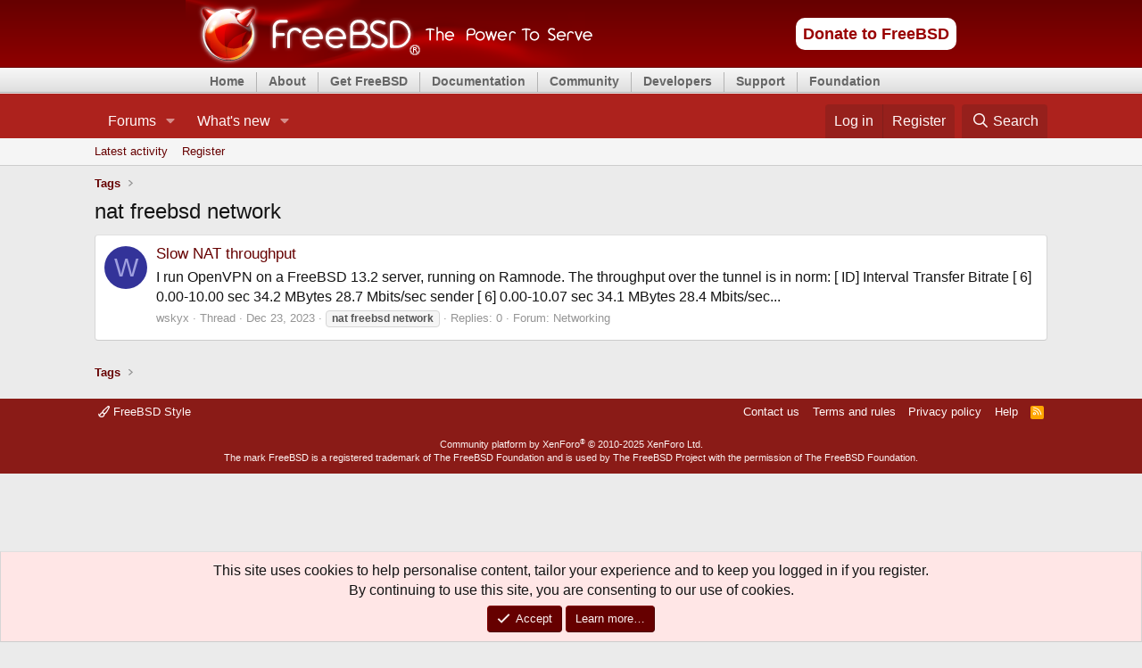

--- FILE ---
content_type: application/javascript
request_url: https://forums.freebsd.org/js/freebsd/freebsd-forums-mobile-layout-fixer-xf2.min.js?_v=91b29b3a
body_size: 5222
content:
!function(e){var n={isSubmenuOpen:!1,css:function(){e("head").append('<style>.p-nav-smallLogo {display: none !important;}div#freebsd_menu ul.first,div#freebsd_menu ul:first-of-type {border-left: 0 !important;padding-left: 0;}div#freebsd_menu span.closingButton {display: none;}button#btn-hamburger {display: none;}div.frontdonateroundbox.donate-left {display: none;}@media screen and (max-width: 919px) {div.frontdonateroundbox {display: none;}html.menu-open {overflow-y: hidden !important}body {background-image: none;}div#freebsd_headercontainer {width: auto;font-size: 0px;letter-spacing: 0px;word-spacing: 0px;text-align: center;padding-bottom: 0;margin-bottom: 0px;background-color: black;border-bottom: 0px;}div#freebsd_menu {width: auto;margin: 0 !important;float: none;display: inline-block;font-size: 12px;box-sizing: border-box;padding-top: 5px;text-align: left;}div#freebsd_headercontainer {height: 77px;background-image: url("styles/freebsd/xenforo/freebsd_hdr_fill.png");}div#freebsd_headerlogoleft {margin: 0 auto;text-align: left;overflow: hidden;}div#freebsd_headerlogoleft img {width: auto;height: 75px;}div#freebsd_menu {display: none;position: absolute;top: 0;left: 0;width: 100%;height: 100%;margin: 0;padding: 61px 0 0px;text-align: center;z-index: 5000;background: #e5e5e5;overflow-y: auto;}div#freebsd_menu ul {border: none;display: inline-block;width: 100%;height: auto;overflow: auto;padding: 0 0 20px 0;cursor: pointer;}div#freebsd_menu ul ul {display: none !important;}html.submenu-open div#freebsd_menu ul ul {display: block !important;}div#freebsd_menu ul {display: inline-block;overflow: auto;}div#freebsd_menu ul ul {position: static;}div#freebsd_menu ul ul {margin-top: 20px;border-top: 1px solid #B4B4B4;padding: 20px 0 0;}div#freebsd_menu ul ul li {border-top: none;padding: 0 0 20px 0;}div#freebsd_menu span.closingButton {display: block;position: absolute;top: 20px;right: 20px;cursor: pointer;}button#btn-hamburger {box-sizing: border-box;display: block;position: absolute;top: 0;right: 0;height: 75px;width: 75px;padding: 17px 22px 18px 23px;cursor: pointer;margin: 0;border: 0;background: transparent;outline: 0 !important;}button#btn-hamburger span.icon-bar {display: block;box-sizing: border-box;border-radius: 2px;background-color: #eee;width: 30px;height: 4px;margin: 6px 0;}button#btn-hamburger:hover span.icon-bar {background-color: #fff;}div.frontdonateroundbox.donate-left {display: block;margin: -10px 4px 8px 20px;float: left;font-size: 11px;}}@media screen and (max-width: 410px) {div.frontdonateroundbox.donate-left {line-height: 13px !important;vertical-align: middle;margin-top: 6px;}}@media screen and (max-width: 559px) {div#freebsd_headerlogoleft img {height: 59px;}div#freebsd_headercontainer {height: 61px;background-image: url("styles/freebsd/xenforo/freebsd_hdr_fill.png");background-position: 0 -16px;}button#btn-hamburger {height: 59px;width: 59px;padding: 11px 15px 10px 14px;}}@media screen and (max-width: 429px) {div#freebsd_headerlogoleft {width: 212px;overflow: hidden;}div#freebsd_headerlogoleft img {max-width: 457px;}}@media screen and (max-width: 359px) {div.frontdonateroundbox.donate-left {margin: -10px 0 0 10px;}}@media screen and (max-width: 329px) {div.frontdonateroundbox.donate-left {float: none;margin: -10px 0 10px 10px;}}@media screen and (min-width: 651px) and (max-width: 919px) {div.frontdonateroundbox.donate-left {margin-bottom: 4px;}}</style>')},addMenuButtons:function(){var n=this,o=e("div#freebsd_menu");$container=e("div#freebsd_headercontainer"),o.prepend('<span class="closingButton"><svg version="1.1" xmlns="http://www.w3.org/2000/svg" x="0px" y="0px" width="21px" height="21px" viewBox="-1 -1 23 23" style="enable-background:new 0 0 21 21;" xml:space="preserve"><style type="text/css">.st0{fill:none;stroke:#666666;stroke-width:2;stroke-miterlimit:10;}</style><defs></defs><g><line class="st0" x1="0.7" y1="0.7" x2="20.3" y2="20.3"></line><line class="st0" x1="0.7" y1="20.3" x2="20.3" y2="0.7"></line></g></svg></span>'),$container.append('<button id="btn-hamburger"><span class="icon-bar"></span><span class="icon-bar"></span><span class="icon-bar"></span></button>');var t=e("div#freebsd_menu span.closingButton"),i=e("button#btn-hamburger");t.click(function(){o.hide(200),document.body.style.overflow="auto",e("html").removeClass("menu-open")}),i.click(function(){o.show(200),e("html").addClass("menu-open"),document.body.style.overflow="hidden"}),e("div#freebsd_menu > ul a").click(function(e){n.getViewportWidth()<920&&!n.isSubmenuOpen&&e.preventDefault()}),e("div#freebsd_menu > ul").click(function(o){n.getViewportWidth()<920&&(e("div#freebsd_menu > ul").not(this).hide(200),e(this).find("ul").hide(0),e(this).find("ul").show(200),n.isSubmenuOpen=!0,e("html").addClass("submenu-open"))})},cloneDonateButtonToSidebar:function(n){var o=e("div#freebsd_headerlogoright"),t=o.find("div.frontdonateroundbox");e("div.p-nav-inner").append(t.clone().addClass("donate-left")),n&&o.remove()},getViewportWidth:function(){var e=window,n="inner";return"innerWidth"in window||(n="client",e=document.documentElement||document.body),e[n+"Width"]}};e(function(){n.cloneDonateButtonToSidebar(!1),n.addMenuButtons(),n.css()})}(jQuery);
